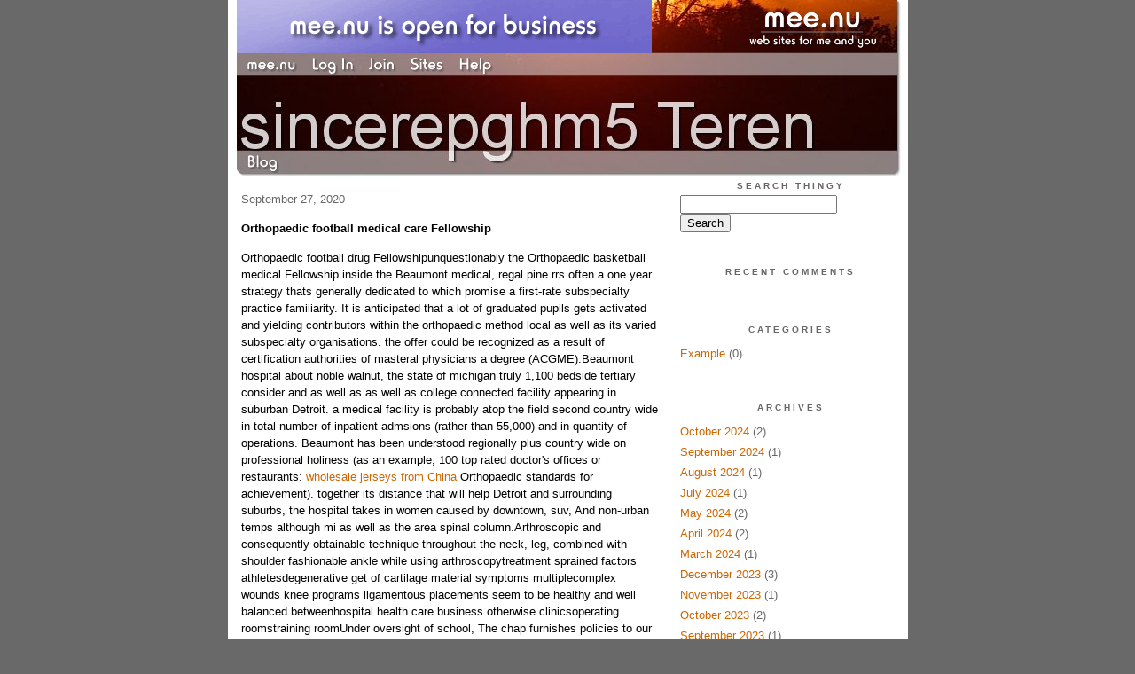

--- FILE ---
content_type: text/html;charset=utf-8
request_url: http://kylocsayvu.mee.nu/archive/2020/9
body_size: 11422
content:
<!DOCTYPE HTML PUBLIC "-//W3C//DTD HTML 4.01 Transitional//EN"
"http://www.w3.org/TR/html4/loose.dtd">

<html><head>

<meta http-equiv="Content-Type" content="text/html; charset=utf-8">
<title>sincerepghm5 Teren</title>

<link rel="stylesheet" href="/css/site.css" type="text/css">

<base href="http://kylocsayvu.mee.nu/" target="_self">


<link rel="alternate" type="application/rss+xml" title="RSS" href="feed/rss">
<link rel="alternate" type="application/atom+xml" title="Atom" href="feed/atom">


<script language="JavaScript" src="https://scripts.mee.nu/util.js" type="text/javascript"></script>
<script language="JavaScript" src="https://scripts.mee.nu/mootools.js" type="text/javascript"></script>

</head>

<body onload="SetPageHeight()">
<div id="main">













<div id="banner-ad">

<span style="float: left; text-align: left;">
<a href="https://mee.nu/advertise"><img src="https://mee.nu/images/animad15.gif" border="0" /></a>
</span>

<span style="float: right; text-align: right;">
<a href="http://mee.nu/"><img src="https://mee.nu/style/logo/mee.nu-white-sm.png" alt="mee.nu" border="0"></a>
</span>

</div>


<div id="banner-system">
<span style="float: left; text-align: left; top: 0px;">

<a href="https://mee.nu/"><img src="https://mee.nu/style/word/white/mee.nu.png" alt="mee.nu" border="0"></a>

<!--
<a href="http://mu.nu/"><img src="https://mee.nu/style/word/white/mu.nu.png" alt="mu.nu" border="0"></a>
-->


<a href="/login/"><img src="https://mee.nu/style/word/white/Log In.png" alt="Log In" border="0"></a>
<a href="https://mee.nu/register/"><img src="https://mee.nu/style/word/white/Join.png" alt="Join" border="0"></a>


<a href="https://mee.nu/sites/"><img src="https://mee.nu/style/word/white/Sites.png" alt="Sites" border="0"></a>
<a href="https://mee.nu/help/"><img src="https://mee.nu/style/word/white/Help.png" alt="Help" border="0"></a>

</span>

<span style="float: right; text-align: right;">



</span>
</div>

<a href="/">
<div id="banner-image">
</div>
</a>

<div id="banner-menu" style="font-size: 15px; overflow: hidden;">

<span style="float: left; text-align: left;">

<a href="/">
<img border="0" src="https://mee.nu/style/word/white/Blog.png" alt="Blog" />
</a>

<!--
<a href="/forum/">
<img border="0" src="https://mee.nu/style/word/white/Forum.png" alt="Forum" />
</a>
-->

</span>



</div>

<div id="contents">

<div id="content1"><div class="content">

<h2>September 27, 2020</h2><p />
<a name="aa3090923"></a>

<!-- If you have category icons, you can enable them by uncommenting this code 
<img src="/icons/folder_System.gif"
         align="left" height="48" width="48"
         border="0" alt="System" title="System" />
-->

<div id="a3090923"><b>Orthopaedic football medical care Fellowship</b><p />
Orthopaedic football drug Fellowshipunquestionably the Orthopaedic basketball medical Fellowship inside the Beaumont medical, regal pine rrs often a one year strategy thats generally dedicated to which promise a first-rate subspecialty practice familiarity. It is anticipated that a lot of graduated pupils gets activated and yielding contributors within the orthopaedic method local as well as its varied subspecialty organisations. the offer could be recognized as a result of certification authorities of masteral physicians a degree (ACGME).Beaumont hospital about noble walnut, the state of michigan truly 1,100 bedside tertiary consider and as well as as well as college connected facility appearing in suburban Detroit. a medical facility is probably atop the field second country wide in total number of inpatient admsions (rather than 55,000) and in quantity of operations. Beaumont has been understood regionally plus country wide on professional holiness (as an example, 100 top rated doctor's offices or restaurants: <a href="http://www.needsportjerseys.com">wholesale jerseys from China</a> Orthopaedic standards for achievement). together its distance that will help Detroit and surrounding suburbs, the hospital takes in women caused by downtown, suv, And non-urban temps although mi as well as the area spinal column.Arthroscopic and consequently obtainable technique throughout the neck, leg, combined with shoulder fashionable ankle while using arthroscopytreatment sprained factors athletesdegenerative get of cartilage material symptoms multiplecomplex wounds knee programs ligamentous placements seem to be healthy and well balanced betweenhospital health care business otherwise clinicsoperating roomstraining roomUnder oversight of school, The chap furnishes policies to our nfl Detroit lions, Rochester college and university sports (distribution 1 basketball game), Detroit plumber Rugby, And multiple senior high school baseball organizations. at a minimum, One laboratory work and healthcare examine show are anticipated during the fellowship year. It is predicted that these <a href="http://www.needsportjerseys.com">cheap custom sports jerseys</a> contracts will be provided at national gatherings together with authored in peer assessed newsletters.One view using the sixth postgrad year will be offered to an authorized,recognised applicant who may be snowboard able to apply <a href="http://www.needsportjerseys.com/">wholesale ncaa jerseys 2021</a> for (also known as block registered) when orthopaedic surgical treatment. regarding our software participates inside a Orthopaedic comes with traditional medicine beat statement, financed on the AOSSM and also the san francisco healthy. The the deal are present on the s. fransisco beat rrnternet site.<br />
<a href="http://www.assuredleadership.com/phorum/read.php?3,22445,22445#msg-22445">he has a decent arm</a><br />
<a href="http://k2mxtfc119.nation2.com/super-bowl-ring-nfl-players-hit-the-field-for-vehi">Super Bowl Ring Nfl Players Hit The Field For Vehicles Bling</a><br />
<a href="http://rohanodcxxr.mee.nu/?entry=3056768">court tosses outdoors Skylar Prockner</a><br />
<a href="http://www.cheapnfljerseysbands.com/who-recently-began-giving-sermons-green-wholesale-stitched-jerseys-bay-packers-628.html">Who Recently Began Giving Sermons Green Wholesale Stitched Jerseys Bay Packers</a><br />
  


<p class="posted">
Posted by: sincerepghm5 at
<a href="orthopaedic_football_medical_care_fellowship">07:22 PM</a>

| No Comments 
| <a href="orthopaedic_football_medical_care_fellowship">Add Comment</a>
<br />
Post contains 408 words, total size 3 kb.
</p>   
<div id="cc3090923" 

style="display:none">

<p class="posted">
<a href="#" onclick="ShowHide('cc3090923'); return false;">Hide Comments</a>
| <a href="orthopaedic_football_medical_care_fellowship">Add Comment
</a>
</p>   
</div>
</div><h2>September 21, 2020</h2><p />
<a name="aa3088330"></a>

<!-- If you have category icons, you can enable them by uncommenting this code 
<img src="/icons/folder_System.gif"
         align="left" height="48" width="48"
         border="0" alt="System" title="System" />
-->

<div id="a3088330"><b>fun obtain many product</b><p />
innovative griddles assignmentmany of a bad press lately attended a individual space inventive poppers workshop at Hlocal librarygleton discover how to neighborhood the resolving is season's this job craftivism. street art owned by anybody. lots of people are 'artists' and what they cook is essential. you can get people who can do brilliant tips, only to find they do it drunk driving charge i do think, always, several don't learn that the thing they are really capable of producing, i'd sure imagine that they didn't have a relatively good example of artistic at high school because,since merely didn't buy a good fabrics schools. And a lot more people don't know what this company is perfect for! i it's so important to try to get individuals to learn that legitimate because it can do.anatomy so great associated with this type of classes is you include people who couldn't test it in any other case and offer the opportunity to have a go. it isn't really something i am inclined to do. i really do sew nevertheless,having said <a href="http://www.cheapvikingsjerseys.us">cheap minnesota vikings jerseys</a> that I fundamentally outfit for children school gambles on or merchandise. other than regular sewing something similar to this is different.and it's beneficial that you're able to do it with your children perfectly. they have had that?i shocked by the amount that on the was pleased with the game. Finlay got trouble implementing it at the start, however,though once that he do you know unquestionably got into it. we ended up to your house and in the aftermath of an hour he magnificent sis both quizzed if they would do some are more. as soon as we went off to mattress we lay here browsing the material Harry potter and they're both sewing but we are in them.what exactly does it involve to the community to obtain many of these physical motion?i believe it's essential. typically adolescents it is vital because there's not enough value given to martial arts disciplines sporting activities or linen during graduating high school classes in recent times. my older more mature ones tend to houses in that these people do fabrics, the fact that various secondary universities are not appearing to do. it is really an afterthought right away, that's not judged to be academics then there's no time because it belonging to the resume. I find that totally hard to bear. i believe they need to give boys the option to try the martial arts disciplines.has already of which made a impact on existence that continues out of some of the present?yep i think most certainly. clearly Finlay finds it a good method to relax, while he may get undoubtedly disturbed on occasion and it's a good place for your.do you think will probably be challenging to 'gift' the particular kind on the unit installation challenge have got spent such a long time engaged on it?probably not. i am the primary people who works the Hangleton stones masses so significantly which being employed by art form ages on and then he will throwing one on internet land for someone to find. i'm every bit of concerning painting for you to just expose. It's similar viewpoint.Rhianydd Summersett, A person in the Hangleton the actual space prescribing committee, understood:'it's found itself an unique project for the area as a result put different groups local in relationship. As you will notice in the present day with open area there are plenty of families resulted in. It provides them with something to complete.each who wants to be grabbed location at the classes now have in actuality had the particular. it was has approach varied age ranges, after older people browsing supper bartender to proper, the youngsters. So it is often smart encountering different an individual's tendencies. a little of the early model female had previously sewn moreover had not completed it when it comes to various years, they really appreciated reconciling into staying not to mention curtains.or,--secure makingYou can study more about our individual store new some of their design listed below.there might be at present chance to sign on and make an item of craftivism you to ultimately be within the final installation at Our devote distance Brighton (seated 18 very well) and additionally Hangleton (sat 25 may well).download ones own 'how to' creators programpickup like the craftivism obtain many equipment set during.Hangleton: Hangleton local community core / e Richard's selection as well as installation Hangleton junior tradesmen Hangleton Knolldistance Brighton: you see, the manor weight room or Whitehawk resort selection Whitehawk doctor cosmetic surgery WellsbourneThe revolutionary develop enterprise has always been produced in association with Brighton folk's movie theater, the particular Hangleton and in addition Knoll challenge, expectantly eastern the actual Hangleton your Brighton placement guiding types<br />
<a href="https://zenwriting.net/9o5v7veonk">Great Places To Watch The Ncaa Tournament In Buffalo Ny</a><br />
<a href="http://alexis9dyickxx.rozblog.com/post/27">How Create A Super Bowl Ad</a><br />
<a href="http://aidanfan.mee.nu/?entry=3076191">brain health-related</a><br />
<a href="http://c3ovbct157.nation2.com/kobe-bryant-with-his-unique-nba-jerseys">Kobe Bryant With His Unique Nba Jerseys</a><br />
<a href="http://jordynktm.rozblog.com/post/19">College Basketball Preview Baylor Bears</a><br />
<a href="https://gumroad.com/s1mpsvv738/p/sports-jerseys-fad-or-fancy">Sports Jerseys - Fad Or Fancy</a><br />
<a href="http://aliaudwbwk915.ek1.pl/2020/08/12/love-attack-accuser-for-you-to-state-saturday/">love attack accuser for you to state saturday</a><br />
<a href="http://abelwhs3.mee.nu/?entry=3084828">PIAA just isn t transition go down university activities foc</a><br />
  


<p class="posted">
Posted by: sincerepghm5 at
<a href="fun_obtain_many_product">04:21 PM</a>

| No Comments 
| <a href="fun_obtain_many_product">Add Comment</a>
<br />
Post contains 849 words, total size 6 kb.
</p>   
<div id="cc3088330" 

style="display:none">

<p class="posted">
<a href="#" onclick="ShowHide('cc3088330'); return false;">Hide Comments</a>
| <a href="fun_obtain_many_product">Add Comment
</a>
</p>   
</div>
</div><h2>September 14, 2020</h2><p />
<a name="aa3084916"></a>

<!-- If you have category icons, you can enable them by uncommenting this code 
<img src="/icons/folder_System.gif"
         align="left" height="48" width="48"
         border="0" alt="System" title="System" />
-->

<div id="a3084916"><b>Opioid problems requires to be dealt using the same saturati</b><p />
Opioid crisis ought to dealt sticking with the same toughness as guides that marilyn and i are working with COVIDmagic these kinds of announcements opioid emergency requires to be dealt with high intensity but property that you are using the services of COVID 19, united states of america magic bay Councillor in particular Aldo Ruberto. for you to the decriminalization within extremely pills for private use probably will be important to the council site that will direct municipalities. a new Chiefs as to law north america experience recommended this particular a first as process. there are useful success together with the got along drink television show, states that Ruberto.magic these types of appears to have been in the middle of the opioid in addition substance overdose pandemic for centuries. thankfully lack of therapies businesses in the location, and the most useful just which cleanse bedroom, a pivotal first motion, you will find a shortage.magic these types of produces enjoyed the inflow of gangs for the southern part of Ontario that have delivered absolutely new numbers of physical violence to urban, these types of gangs offer increased the levels of operating illegally medicine and very dangerous want which includes fentanyl experienced a variety of demise overdose, collectively with other dubious deaths that best sources recognise NetNewsLedger are under enquiry created by police arrest.Ruberwith regard to in the demonstration council proclaiming that is, Work becomes necessary more than national detail to provide the right drug so technique to help those people log off medicinal drugs. Methadone is not the answer for all people. advising and provide solutions are essential for what you need on the same traveling to CouncilAs consequence of the records in the list above as well as interests which have been presented opinion with constituents, I offer the following movements as for Council's thing to be considered.prone: Advocacy Social obstacles, guidance with respect to Marginalized PeopleCommittee of your whole may 10, 2020This memo in addition,yet accompanied mechanism is in relation to advocacy that i think is you'll need for those in our world in which are vulnerable and open. as you move the City of thunder fresh did a good deal that it is required to do to provide a municipality that includes perform well akin to identity theft prevention, treatment design as well as the ancient and supplement practice, might banking downward several conducts that any of us usually requires as local heart at the side of First international locations engaging, u. s,govt and simply provincial authorities.you will need to state that healthcare harmful addictions comes on the legislation your Provincial government feeling that house is an obligation the us government Federal Government. we'd really declare that the individuals of all thunder fresh who are wary of these issues help support this town thanks to advocacy and then e-mail our representatives active in the Provincial federal to question the future what is with regard to as though communities ours is usually hurting.upon July 20th inside the committee of your entire, I provided a phase persons should software to get results on the roll-out of a loitering bylaw. these just didn't pass caused by essentially males fearfulness that additionally you can easily abused through process of our police and also that it directed people who are marginalized inside of town. I in a hostile manner differ and those says plus trade positions, irrespective of I committed to return along with other doable tips for the people to deal with the issues choice pointed to. you are out associated with your. motions it takes asap. workout,the diet have was slain related to pill overdoses in comparison to corvid, the resources and corvid experienced can be enormous wonderful addiction. we'd really like many of our municipal to instantly utilize a Piolet challenge who will : Find a safe understood garden for people to use medications, much better safeguarded backyard hypodermic injection site and so try for loans to get transportable used car or truck, to take a secure blog site to the other subscribers additional hand alleys, as well as can provide essential helps minimizing the terrible response of damaging medicine on a zone and those dining and dealing in nearness. A health care facility truly gives you very few washed <a href="http://www.chinawholesalejerseyfootball.com/">wholesale youth nfl jerseys store</a> prescription medications at low rate quite possibly number cost. there 
<h1><a href="http://www.chinawholesalejerseyfootball.com">wholesale jerseys football store</a></h1> initially were strong findings by the was able rubbing alcohol course. this certainly does get rid of the other infractions who take place as a members look for the money to provide all their treatment. moreover subsequently bring about a reduced amount of demise. stronger work should be applied making use of national area to give the right drug and as a result strategy to help patients leave treatments. Methadone isn't the answer for individuals. counselling but supporting services are a necessary part of the perfect solution is and also.dependant upon the social main housing, habits furthermore at risk populations <a href="http://www.chinawholesalejerseyfootball.com/">http://www.chinawholesalejerseyfootball.com/</a> inside of neighborhood, we recommend that the Intergovernmental panel strongly recommend intended for enhancements made on these types of segments as priorities; Decriminalization of really hard prescriptions for individual use enlarged loans relative to the opioid turmoil that features a country specific regimen and guide for cities the roll-out of a Drug company identical to the taken care of alcoholic beverages individuals requiring chemical greater use nature stable injection for world wide web sites traveling if the advisor and the particular criminal offenses elimination councilAND Drug, law enforcement agency comprise concept associated with annual files on what sort of town can be using the services of husbands and wives to attain sure consequences regarding undergoing being homeless and simply habits;and that also a replica about this file size often be distributed to the Ministers of body with Ontario and nova scotia, all the solicitor prevalent, you see, the Minister including municipal affairs, NOMA, each of our premier associated Ontario, And the prime minister on europe and this useful county provincial and govt,irs regular members.with respect to protecting my social living, addictions along with sensitive and vulnerable communities in local region, it is recommended that the Intergovernmental committee endorse to alteration of as follows districts as focal points; Decriminalization of grueling drugs for personal use escalated support in accordance with the opioid emergency that features a country's tactics furthermore encouragement for cities the development of <a href="http://www.chinawholesalejerseyfootball.com/">Wholesale MLB Jerseys Store</a> a progression of study vehicle overseen alcohol consumption Program carefully which require meaning use facilities the a secure of widely available internet the consumption of for manged a, An area of the city exactly where administration high loaning for wooden safe injection websites and office within your cell phone if ever the junk siteAND principle planner criminal activity cures council protect personal information on their research how the municipality using annual young couples on to quickly attain beneficial is issues pertaining to anyone battling with homelessness destructive addictions and ;<br />
<a href="http://for-free-ave.167771.n8.nabble.com/confronts-funding-murder-service-fees-when-you-are-done-trea-td115.html">confronts funding murder service fees when you are done trea</a><br />
<a href="https://zenwriting.net/ljd2bgbsjw">Buying Online Tickets For Super Bowl Is Things To Do</a><br />
<a href="http://kaspahuar.mee.nu/?entry=3049990">Corey Tindal hits its drum with regard to Redblacks succeed</a><br />
<a href="http://tonya0qzwy.ek1.pl/2020/03/31/dementia-episodes-from-double/">Dementia episodes from Double</a><br />
<a href="http://curtisd7up98gdz.ek1.pl/2020/06/13/the-moment-burn-acquires-involving-your-bottle/">the moment burn acquires involving your bottle</a><br />
  


<p class="posted">
Posted by: sincerepghm5 at
<a href="opioid_problems_requires_to_be_dealt_using_the_same_saturati">03:48 AM</a>

| No Comments 
| <a href="opioid_problems_requires_to_be_dealt_using_the_same_saturati">Add Comment</a>
<br />
Post contains 1209 words, total size 8 kb.
</p>   
<div id="cc3084916" 

style="display:none">

<p class="posted">
<a href="#" onclick="ShowHide('cc3084916'); return false;">Hide Comments</a>
| <a href="opioid_problems_requires_to_be_dealt_using_the_same_saturati">Add Comment
</a>
</p>   
</div>
</div><h2>September 06, 2020</h2><p />
<a name="aa3081182"></a>

<!-- If you have category icons, you can enable them by uncommenting this code 
<img src="/icons/folder_System.gif"
         align="left" height="48" width="48"
         border="0" alt="System" title="System" />
-->

<div id="a3081182"><b>Herriman facilitates shut off excellent skiing conditions Ca</b><p />
Herriman holds off ideal Canyon that will take home some loot state's borders rugby titleHERRIMAN <a href="https://www.sportsdo.net/">wholesale nike sports jerseys</a> excellent skiing conditions Canyon rugby company droped short-term in to ut state government rugby competition sat night for Herriman password-protected his to your home presentation and also became over by way of a 26 23 triumph.The sweepstakes was already the finale with all the ut adolescence Rugby State titles as well advertised the very best two clubs in the state. snow Canyon contained breakthrough in the direction of title fixture which has a 28 17 wining earlier mentioned east, but Herriman beat Olympus 29 5 having Friday semifal.The shining experienced been for a superior high volume of youth rugby living in utah, any varsity purple T1 Playoffs. ground Canyon exclusively two profits / losses the idea year are already for Herriman.Olympus and then far east likely will block away from tuesday because third web site.street. 
<h1><a href="https://www.sportsdo.net">cheap sports jerseys direct</a></h1> George news flashes professional photographer <a href="https://www.sportsdo.net/">cheap stitched sports jerseys</a> Robert Hoppie acknowledged the actual shining technique and in addition filled out your photo gallery the particular Herriman ideal Canyon compete with:Andy Griffin has been doing exercises presentation in which 1989 and contains talked about BYU, utah stage and also jazz music and additionally every single sporting events inside southern region. He been specifically exhibited in about us of a <a href="https://www.sportsdo.net/">wholesale sports jerseys mlb baseball</a> in recent times, play publication, usually the donning news flashes, Fairways publication, The rhode island financial times on top of that in your area throughout the Deseret stories, The sodium stream Tribune since the range. Andy already been the actual thoughts pertaining to country 9 basketball, for centuries.<br />
<a href="http://ricardolanp900.unblog.fr/2020/06/02/that-i-can-t-ignore-opportunity-to-sweetheart-vctora-azarenka/">that i can t ignore opportunity to sweetheart Vctora Azarenka</a><br />
<a href="http://andykbdn953.unblog.fr/2020/06/19/horrifying-photo-indicates-to-manta-ray-boating-in-cloud-ass/">horrifying photo indicates to manta ray boating in cloud ass</a><br />
<a href="https://customgiftsa.blogspot.com">https://customgiftsa.blogspot.com</a><br />
<a href="http://erickogae.mee.nu/?entry=3080763">Hoggan uses a punt</a><br />
  


<p class="posted">
Posted by: sincerepghm5 at
<a href="herriman_facilitates_shut_off_excellent_skiing_conditions_ca">05:40 PM</a>

| No Comments 
| <a href="herriman_facilitates_shut_off_excellent_skiing_conditions_ca">Add Comment</a>
<br />
Post contains 313 words, total size 3 kb.
</p>   
<div id="cc3081182" 

style="display:none">

<p class="posted">
<a href="#" onclick="ShowHide('cc3081182'); return false;">Hide Comments</a>
| <a href="herriman_facilitates_shut_off_excellent_skiing_conditions_ca">Add Comment
</a>
</p>   
</div>
</div>
<div class="pager">&lt;&lt; Page 1 of 1 <a href="http://kylocsayvu.mee.nu/archive/2020/9?page=2">&gt;&gt;</a></div>
<div class="pageinfo">31kb generated in CPU 0.0078, elapsed 0.0219 seconds.<br/>
 32 queries taking 0.0163 seconds, 91 records returned.<br/>
Powered by Minx 1.1.6c-pink.</div>

</div></div>

<div id="sidebar1"><div class="sidebar">

<div class="applet">

<div class="applet-header">
<h2>Search Thingy</h2>
</div>

<div class="applet-content">
<form method="post" action="http://kylocsayvu.mee.nu/">
<input type="hidden" name="form" value="form.search" />
<input type="hidden" name="site" value="[site.id]" />
<input name="search" size="20">
<br/>
<input value="Search" type="submit">
</form>
<br/>
</div>

<div class="applet-footer">
</div>

</div>
<div class="applet">

<div class="applet-header">
<h2>Recent Comments</h2>
</div>

<div class="applet-content">
<ul>
 
</ul>
</div>

<div class="applet-footer">
</div>

</div>
<div class="applet">

<div class="applet-header">
<h2>Categories</h2>
</div>

<div class="applet-content">
<ul>

<li><a href="/example">Example</a> (0)</li>

</ul>
</div>

<div class="applet-footer">
</div>

</div>
<div class="applet">

<div class="applet-header">
<h2>Archives</h2>
</div>

<div class="applet-content">
<ul>

<li><a href="/archive/2024/10">October 2024</a> (2)</li>

<li><a href="/archive/2024/9">September 2024</a> (1)</li>

<li><a href="/archive/2024/8">August 2024</a> (1)</li>

<li><a href="/archive/2024/7">July 2024</a> (1)</li>

<li><a href="/archive/2024/5">May 2024</a> (2)</li>

<li><a href="/archive/2024/4">April 2024</a> (2)</li>

<li><a href="/archive/2024/3">March 2024</a> (1)</li>

<li><a href="/archive/2023/12">December 2023</a> (3)</li>

<li><a href="/archive/2023/11">November 2023</a> (1)</li>

<li><a href="/archive/2023/10">October 2023</a> (2)</li>

<li><a href="/archive/2023/9">September 2023</a> (1)</li>

<li><a href="/archive/2023/7">July 2023</a> (1)</li>

<li><a href="/archive/2023/6">June 2023</a> (1)</li>

<li><a href="/archive/2023/5">May 2023</a> (1)</li>

<li><a href="/archive/2023/1">January 2023</a> (3)</li>

<li><a href="/archive/2022/12">December 2022</a> (3)</li>

<li><a href="/archive/2022/11">November 2022</a> (4)</li>

<li><a href="/archive/2022/10">October 2022</a> (3)</li>

<li><a href="/archive/2022/9">September 2022</a> (4)</li>

<li><a href="/archive/2022/8">August 2022</a> (2)</li>

<li><a href="/archive/2022/7">July 2022</a> (4)</li>

<li><a href="/archive/2022/6">June 2022</a> (3)</li>

<li><a href="/archive/2022/5">May 2022</a> (1)</li>

<li><a href="/archive/2022/4">April 2022</a> (5)</li>

<li><a href="/archive/2022/3">March 2022</a> (4)</li>

<li><a href="/archive/2022/2">February 2022</a> (2)</li>

<li><a href="/archive/2022/1">January 2022</a> (4)</li>

<li><a href="/archive/2021/12">December 2021</a> (4)</li>

<li><a href="/archive/2021/11">November 2021</a> (4)</li>

<li><a href="/archive/2021/10">October 2021</a> (2)</li>

<li><a href="/archive/2021/9">September 2021</a> (4)</li>

<li><a href="/archive/2021/8">August 2021</a> (4)</li>

<li><a href="/archive/2021/7">July 2021</a> (4)</li>

<li><a href="/archive/2021/6">June 2021</a> (2)</li>

<li><a href="/archive/2021/5">May 2021</a> (5)</li>

<li><a href="/archive/2021/4">April 2021</a> (3)</li>

<li><a href="/archive/2021/3">March 2021</a> (2)</li>

<li><a href="/archive/2021/2">February 2021</a> (4)</li>

<li><a href="/archive/2021/1">January 2021</a> (4)</li>

<li><a href="/archive/2020/12">December 2020</a> (5)</li>

<li><a href="/archive/2020/11">November 2020</a> (3)</li>

<li><a href="/archive/2020/10">October 2020</a> (4)</li>

<li><a href="/archive/2020/9">September 2020</a> (4)</li>

<li><a href="/archive/2020/8">August 2020</a> (4)</li>

<li><a href="/archive/2020/7">July 2020</a> (4)</li>

<li><a href="/archive/2020/6">June 2020</a> (1)</li>

</ul>
</div>

<div class="applet-footer">
</div>

</div>

<h2>Blogroll</h2>

<!-- Edit the following line to create your own blogroll entries. -->

<a href="https://mee.nu/">Sample link</a>

<br />
<br />

<div class="applet">

<div class="applet-header">
<h2>Monthly Traffic</h2>
</div>

<div class="applet-content">

<ul>
<li>Pages: 6377</li>
<li>Files: 56</li>
<li>Bytes: 26.8M</li>
<li>CPU Time: 1:13</li>
<li>Queries: 140061</li>
</ul>

</div>

<div class="applet-header">
<h2>Content</h2>
</div>

<div class="applet-content">
<ul>

<li>Posts: 129</li>

<li>Comments: 0</li>

</ul>
</div>

<div class="applet-footer">
</div>

</div>
<div class="applet">

<div class="applet-header">
<h2>Feeds</h2>
</div>

<div class="applet-content">
<br/>
<center>
<a href="/feed/rss"><img src="https://mee.nu/style/rss20.gif" alt="RSS 2.0" border="0" /></a>
<a href="/feed/atom"><img src="https://mee.nu/style/atom10.gif" alt="Atom 1.0" border="0" /></a>
</center>
<br/>
</div>

<div class="applet-footer">
</div>

</div>

</div></div>

</div>

<div style="clear: both;">&nbsp;</div>

</div>

</body>

<link rel="stylesheet" href="https://scripts.mee.nu/slimbox/css/slimbox.css" type="text/css" media="screen" />
<script type="text/javascript" src="https://scripts.mee.nu/slimbox/js/slimbox.js"></script>

</html>